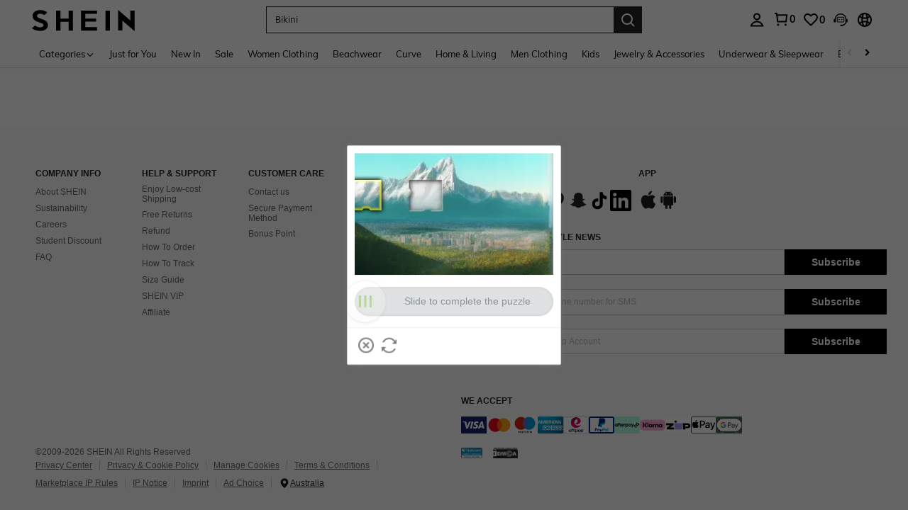

--- FILE ---
content_type: text/javascript; charset=utf-8
request_url: https://au.shein.com/devices/v3/profile/web?callback=smCB_1769439453815&organization=FPNyuLhAtVnAeldjikus&smdata=W7N7Uu94bq%2BVmrg%2BpkkKvFZgZI6vVFKHgQK%2Fhv4p%2FY1cXXU2LOOcZ30CIoTgE2cI2%2FABz2DjHd9UlEAO7zlogQfDbDJdrer8pd3iZNALqqf5tILmq%2FEbuvDQeSEcqqvwtMhYnWsWYdMPIAJgiui1SwLWG4Pf7%2FH%2BculbN6U8R90ilLvIxnoDasMj6A8jtfqCRFwnDTQ9O9slsjC17D62VAMGtCauieKjg8tTDrkiiXbnB%2BYmRaCz73D0eKeaGD11Pgs2dth9LEKEBccnHaHE2rNowUYdTRcnjqkMW55ip%2Bv9gQDj6y4WN5950%2FvsPUg3sC9fpKbJ%2F7MYqfEwBaZjTy%2FiEZgqqOwQXLYwC8lFwb3d8gQ2SRfaUVaEjasxNBMoMkxFARPWSjtMy8rkflBKBOGEHeEY%2F1S8zxMoteb%2B0L06wdW4j%2BI4z9bqtdiTotrNuJnxvy3yYaZnF5En0eENxk%2BzyTCNp9D5VZMEQzWcZrEBY5lV3Z3zGfiLtuSB8BCbyLoOTZ%2FLJjlFT13HbqaLOhANv3CKCSQtA6DdVBaPIjeuF5jlijrQ47BKBmiOmce9hvkL2zUwLe4Lov0BeNfDvFDt%2B83YctAEUTXdD7SPUzNBhz58TsGawF7vRFQkuBtMm7ZDkAyeLys32fjLof9m%2FsK65AWVmRUc%2Fe25ZGSBsYpfMTQHAOg2r%2B7Yx7ikm9jj%2FnK%2BRpcORGkEXU%2BZ%2B0IuNgBnokWu1eTdE%2BYNhaYePJYkz8mSWmJ06j5MJzIMyA60HlM3rpkrJR1D%2Bn%2BRiopkhHoronPrRfZTiI6ACn3zf3QhGHQtkPrW0qkAuLp7nIyWxayKWm6Fri6yJeunKsJ0jao7MmNsl%2BYFmaz%2FROChWb4gFD8Rqhpl4s29UZYSZXb1lBioqkVBYB2Gu%2B0w%2Bgd%2BJ8PoY5wJ8aAtELkeo06z%2FyacsvcdIZzIU%2FUmu1Z2JwUUIekLit3OyWF5j0yJJhMRrSJ2uvu5RmSw21dtjKXfd9dCb2xL5cp7k5Hn17zmIG%2F3c%2BWg7wOuiOh%2F19zTTpZb%2BPOKqX1SOpLpCX44rdaoAcyDDIXgRF4zBb%2BG%2FSJNHGoIlMSCxmVOTmWy48CVOjGaHFxQa9FKTq1YhYNskxWR4cN1Yi4EMPgKwY%2BRG6QP3InQtkCtI236t0LVDPZ7wTiU57BrtYpjqtL%2F5jc21UT9uA8cEUmwtqLwud2PCAyu4fuSQN9HXy4RrQgTHU%2BktxeN%2Bu9jLwPrW0xKLV9igAWhKGjcJAFMW8pTn1%2Boone1uVzVVFK4fY%2FAUWoMZCmb%2BbOERksIgE%2FT%2BdIQQ%2FS5MSIYKDHZbMP6H2X%2FX84zu%2FN8FfsLlg%2F06dXNXdqRscP%2FnyCK3s39FvKG08Vm1je5UKPLDlj3M60m9GLFHbRDI1bGFvYn%2FWMetiXNrJn8GD52WblnfPw%3D%3D1487577677129&os=web&version=2.0.0
body_size: -331
content:
window['smCB_1769439453815'] && smCB_1769439453815({"code":1100,"detail":{"len":"12","sign":"kqnHTg5SnnBnnV8ta/7z7A==","timestamp":"1487582755342"},"requestId":"9f92692c586823dd2a9c18f614a37d76"})